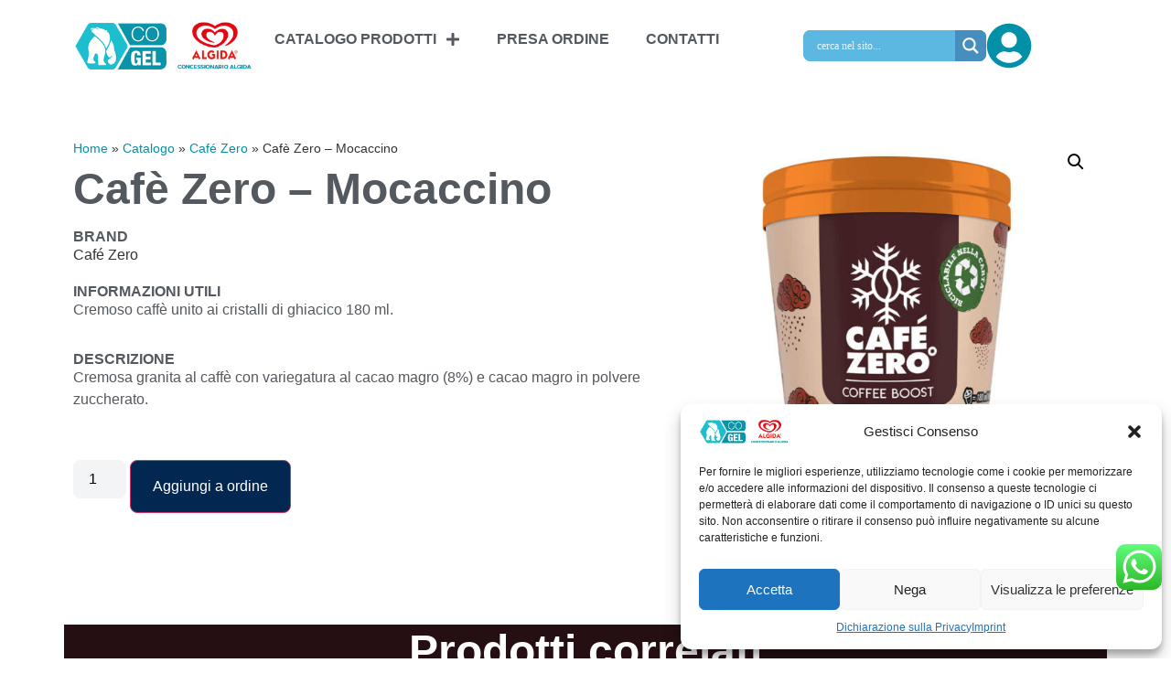

--- FILE ---
content_type: text/css
request_url: https://cogel.it/wp-content/themes/advok/style.css?ver=6.6.1
body_size: 308
content:
/*
	Theme Name: Hello Concessionari
	Author: ADVOK
	Version: 2.0
    Template: hello-elementor
*/

.cart a > button[type="button"] {
	color: white !important;
}

/* Stile per la pagina "Il mio account" */
.woocommerce-account .woocommerce-MyAccount-navigation {
    margin-bottom: 30px;
    padding: 20px;
    background-color: #f9f9f9;
    border: 1px solid #e1e1e1;
    border-radius: 5px;
}

.woocommerce-account .woocommerce-MyAccount-navigation ul {
    list-style: none;
    padding: 0;
}

.woocommerce-account .woocommerce-MyAccount-navigation ul li {
    margin-bottom: 10px;
}

.woocommerce-account .woocommerce-MyAccount-navigation ul li a {
    display: flex;
    align-items: center;
    padding: 10px 15px;
    color: #0091A8;
    background-color: #fff;
    border: 1px solid #ddd;
    border-radius: 5px;
    text-decoration: none;
    transition: background-color 0.3s ease, border-color 0.3s ease, color 0.3s ease;
}

.woocommerce-account .woocommerce-MyAccount-navigation ul li a:hover {
    background-color: #f1f1f1;
    border-color: #ccc;
    color: #b31b1f;
}

.woocommerce-account .woocommerce-MyAccount-navigation ul li a i {
    margin-right: 10px;
}

.woocommerce-account .woocommerce-MyAccount-content {
    padding: 20px;
    background-color: #fff;
    border: 1px solid #e1e1e1;
    border-radius: 5px;
}

.woocommerce-account .woocommerce-MyAccount-content h2 {
    font-size: 24px;
    color: #333;
}

.woocommerce-account .woocommerce-MyAccount-content p {
    font-size: 16px;
    color: #666;
}

--- FILE ---
content_type: text/css
request_url: https://cogel.it/wp-content/uploads/elementor/css/post-13.css?ver=1720716126
body_size: 772
content:
.elementor-13 .elementor-element.elementor-element-0f4866f{--display:flex;--flex-direction:row;--container-widget-width:calc( ( 1 - var( --container-widget-flex-grow ) ) * 100% );--container-widget-height:100%;--container-widget-flex-grow:1;--container-widget-align-self:stretch;--flex-wrap-mobile:wrap;--justify-content:space-between;--align-items:center;--background-transition:0.3s;}.elementor-13 .elementor-element.elementor-element-abfe1ae{--display:flex;--flex-direction:row;--container-widget-width:calc( ( 1 - var( --container-widget-flex-grow ) ) * 100% );--container-widget-height:100%;--container-widget-flex-grow:1;--container-widget-align-self:stretch;--flex-wrap-mobile:wrap;--align-items:center;--background-transition:0.3s;}.elementor-13 .elementor-element.elementor-element-abfe1ae.e-con{--flex-grow:0;--flex-shrink:0;}.elementor-13 .elementor-element.elementor-element-0f73a80 img{max-width:200px;}.elementor-13 .elementor-element.elementor-element-e6e5230 .elementor-menu-toggle{margin-left:auto;}.elementor-13 .elementor-element.elementor-element-e6e5230 .elementor-nav-menu--main .elementor-item:hover,
					.elementor-13 .elementor-element.elementor-element-e6e5230 .elementor-nav-menu--main .elementor-item.elementor-item-active,
					.elementor-13 .elementor-element.elementor-element-e6e5230 .elementor-nav-menu--main .elementor-item.highlighted,
					.elementor-13 .elementor-element.elementor-element-e6e5230 .elementor-nav-menu--main .elementor-item:focus{color:var( --e-global-color-secondary );fill:var( --e-global-color-secondary );}.elementor-13 .elementor-element.elementor-element-e6e5230 .elementor-nav-menu--dropdown a:hover,
					.elementor-13 .elementor-element.elementor-element-e6e5230 .elementor-nav-menu--dropdown a.elementor-item-active,
					.elementor-13 .elementor-element.elementor-element-e6e5230 .elementor-nav-menu--dropdown a.highlighted,
					.elementor-13 .elementor-element.elementor-element-e6e5230 .elementor-menu-toggle:hover{color:var( --e-global-color-f5704d9 );}.elementor-13 .elementor-element.elementor-element-e6e5230 .elementor-nav-menu--dropdown a:hover,
					.elementor-13 .elementor-element.elementor-element-e6e5230 .elementor-nav-menu--dropdown a.elementor-item-active,
					.elementor-13 .elementor-element.elementor-element-e6e5230 .elementor-nav-menu--dropdown a.highlighted{background-color:var( --e-global-color-secondary );}.elementor-13 .elementor-element.elementor-element-e6e5230 .elementor-nav-menu--dropdown .elementor-item, .elementor-13 .elementor-element.elementor-element-e6e5230 .elementor-nav-menu--dropdown  .elementor-sub-item{font-family:"Roboto", Sans-serif;font-size:16px;font-weight:400;text-transform:uppercase;}.elementor-13 .elementor-element.elementor-element-e6e5230 .elementor-nav-menu--dropdown{border-style:none;border-radius:8px 8px 8px 8px;}.elementor-13 .elementor-element.elementor-element-e6e5230 .elementor-nav-menu--dropdown li:first-child a{border-top-left-radius:8px;border-top-right-radius:8px;}.elementor-13 .elementor-element.elementor-element-e6e5230 .elementor-nav-menu--dropdown li:last-child a{border-bottom-right-radius:8px;border-bottom-left-radius:8px;}.elementor-13 .elementor-element.elementor-element-ee41e21 .elementor-icon-wrapper{text-align:center;}.elementor-13 .elementor-element.elementor-element-ee41e21.elementor-view-stacked .elementor-icon{background-color:var( --e-global-color-secondary );}.elementor-13 .elementor-element.elementor-element-ee41e21.elementor-view-framed .elementor-icon, .elementor-13 .elementor-element.elementor-element-ee41e21.elementor-view-default .elementor-icon{color:var( --e-global-color-secondary );border-color:var( --e-global-color-secondary );}.elementor-13 .elementor-element.elementor-element-ee41e21.elementor-view-framed .elementor-icon, .elementor-13 .elementor-element.elementor-element-ee41e21.elementor-view-default .elementor-icon svg{fill:var( --e-global-color-secondary );}.elementor-13 .elementor-element.elementor-element-71f50a4{--display:flex;--flex-direction:row;--container-widget-width:calc( ( 1 - var( --container-widget-flex-grow ) ) * 100% );--container-widget-height:100%;--container-widget-flex-grow:1;--container-widget-align-self:stretch;--flex-wrap-mobile:wrap;--justify-content:flex-end;--align-items:stretch;--background-transition:0.3s;}.elementor-13 .elementor-element.elementor-element-3ba9d62.elementor-element{--align-self:center;}.elementor-13 .elementor-element.elementor-element-4b8bacc .elementor-icon-wrapper{text-align:center;}.elementor-13 .elementor-element.elementor-element-4b8bacc.elementor-view-stacked .elementor-icon{background-color:var( --e-global-color-secondary );}.elementor-13 .elementor-element.elementor-element-4b8bacc.elementor-view-framed .elementor-icon, .elementor-13 .elementor-element.elementor-element-4b8bacc.elementor-view-default .elementor-icon{color:var( --e-global-color-secondary );border-color:var( --e-global-color-secondary );}.elementor-13 .elementor-element.elementor-element-4b8bacc.elementor-view-framed .elementor-icon, .elementor-13 .elementor-element.elementor-element-4b8bacc.elementor-view-default .elementor-icon svg{fill:var( --e-global-color-secondary );}@media(min-width:768px){.elementor-13 .elementor-element.elementor-element-abfe1ae{--width:70%;}.elementor-13 .elementor-element.elementor-element-71f50a4{--width:50%;}}@media(max-width:767px){.elementor-13 .elementor-element.elementor-element-0f4866f{--flex-direction:column;--container-widget-width:100%;--container-widget-height:initial;--container-widget-flex-grow:0;--container-widget-align-self:initial;--flex-wrap-mobile:wrap;--gap:0px 0px;}.elementor-13 .elementor-element.elementor-element-abfe1ae{--width:100%;--flex-direction:row;--container-widget-width:calc( ( 1 - var( --container-widget-flex-grow ) ) * 100% );--container-widget-height:100%;--container-widget-flex-grow:1;--container-widget-align-self:stretch;--flex-wrap-mobile:wrap;--justify-content:space-between;--align-items:center;--gap:0px 20px;--flex-wrap:nowrap;}.elementor-13 .elementor-element.elementor-element-e6e5230.elementor-element{--flex-grow:0;--flex-shrink:1;}.elementor-13 .elementor-element.elementor-element-ee41e21 .elementor-icon-wrapper{text-align:center;}.elementor-13 .elementor-element.elementor-element-ee41e21 .elementor-icon{font-size:40px;}.elementor-13 .elementor-element.elementor-element-ee41e21 .elementor-icon svg{height:40px;}.elementor-13 .elementor-element.elementor-element-71f50a4{--justify-content:space-between;}.elementor-13 .elementor-element.elementor-element-3ba9d62{width:100%;max-width:100%;}}/* Start custom CSS for nav-menu, class: .elementor-element-e6e5230 */.elementor-13 .elementor-element.elementor-element-e6e5230 .sub-menu {
    width: 100% !important;
}/* End custom CSS */

--- FILE ---
content_type: text/css
request_url: https://cogel.it/wp-content/uploads/elementor/css/post-24.css?ver=1720716021
body_size: 1260
content:
.elementor-24 .elementor-element.elementor-element-2bb7b25{--display:grid;--e-con-grid-template-columns:repeat(3, 1fr);--e-con-grid-template-rows:repeat(1, 1fr);--grid-auto-flow:row;--background-transition:0.3s;--padding-top:60px;--padding-bottom:40px;--padding-left:0px;--padding-right:0px;--z-index:2;}.elementor-24 .elementor-element.elementor-element-2bb7b25:not(.elementor-motion-effects-element-type-background), .elementor-24 .elementor-element.elementor-element-2bb7b25 > .elementor-motion-effects-container > .elementor-motion-effects-layer{background-color:#F3F4F6;}.elementor-24 .elementor-element.elementor-element-2bb7b25, .elementor-24 .elementor-element.elementor-element-2bb7b25::before{--border-transition:0.3s;}.elementor-24 .elementor-element.elementor-element-6ad5059{--display:flex;--background-transition:0.3s;}.elementor-24 .elementor-element.elementor-element-a01fdaa .elementor-heading-title{color:#64748B;font-family:"Roboto", Sans-serif;font-weight:600;text-transform:uppercase;}.elementor-24 .elementor-element.elementor-element-9cc4d17 .elementor-icon-list-items:not(.elementor-inline-items) .elementor-icon-list-item:not(:last-child){padding-bottom:calc(8px/2);}.elementor-24 .elementor-element.elementor-element-9cc4d17 .elementor-icon-list-items:not(.elementor-inline-items) .elementor-icon-list-item:not(:first-child){margin-top:calc(8px/2);}.elementor-24 .elementor-element.elementor-element-9cc4d17 .elementor-icon-list-items.elementor-inline-items .elementor-icon-list-item{margin-right:calc(8px/2);margin-left:calc(8px/2);}.elementor-24 .elementor-element.elementor-element-9cc4d17 .elementor-icon-list-items.elementor-inline-items{margin-right:calc(-8px/2);margin-left:calc(-8px/2);}body.rtl .elementor-24 .elementor-element.elementor-element-9cc4d17 .elementor-icon-list-items.elementor-inline-items .elementor-icon-list-item:after{left:calc(-8px/2);}body:not(.rtl) .elementor-24 .elementor-element.elementor-element-9cc4d17 .elementor-icon-list-items.elementor-inline-items .elementor-icon-list-item:after{right:calc(-8px/2);}.elementor-24 .elementor-element.elementor-element-9cc4d17 .elementor-icon-list-icon i{color:#64748B;transition:color 0.3s;}.elementor-24 .elementor-element.elementor-element-9cc4d17 .elementor-icon-list-icon svg{fill:#64748B;transition:fill 0.3s;}.elementor-24 .elementor-element.elementor-element-9cc4d17{--e-icon-list-icon-size:20px;--icon-vertical-offset:0px;}.elementor-24 .elementor-element.elementor-element-9cc4d17 .elementor-icon-list-icon{padding-right:4px;}.elementor-24 .elementor-element.elementor-element-9cc4d17 .elementor-icon-list-text{color:var( --e-global-color-text );transition:color 0.3s;}.elementor-24 .elementor-element.elementor-element-65067df{--display:flex;--background-transition:0.3s;}.elementor-24 .elementor-element.elementor-element-c9b38c3 .elementor-heading-title{color:#64748B;font-family:"Roboto", Sans-serif;font-weight:600;text-transform:uppercase;}.elementor-24 .elementor-element.elementor-element-cb91a6e .elementor-nav-menu .elementor-item{font-family:"Roboto", Sans-serif;font-weight:400;}.elementor-24 .elementor-element.elementor-element-cb91a6e .elementor-nav-menu--main .elementor-item:hover,
					.elementor-24 .elementor-element.elementor-element-cb91a6e .elementor-nav-menu--main .elementor-item.elementor-item-active,
					.elementor-24 .elementor-element.elementor-element-cb91a6e .elementor-nav-menu--main .elementor-item.highlighted,
					.elementor-24 .elementor-element.elementor-element-cb91a6e .elementor-nav-menu--main .elementor-item:focus{color:var( --e-global-color-secondary );fill:var( --e-global-color-secondary );}.elementor-24 .elementor-element.elementor-element-cb91a6e .elementor-nav-menu--main .elementor-item{padding-left:0px;padding-right:0px;padding-top:8px;padding-bottom:8px;}.elementor-24 .elementor-element.elementor-element-21b2775{--display:flex;--background-transition:0.3s;}.elementor-24 .elementor-element.elementor-element-4027533 .elementor-heading-title{color:#64748B;font-family:"Roboto", Sans-serif;font-weight:600;text-transform:uppercase;}.elementor-24 .elementor-element.elementor-element-7e3becb .elementor-field-group{padding-right:calc( 10px/2 );padding-left:calc( 10px/2 );margin-bottom:10px;}.elementor-24 .elementor-element.elementor-element-7e3becb .elementor-form-fields-wrapper{margin-left:calc( -10px/2 );margin-right:calc( -10px/2 );margin-bottom:-10px;}.elementor-24 .elementor-element.elementor-element-7e3becb .elementor-field-group.recaptcha_v3-bottomleft, .elementor-24 .elementor-element.elementor-element-7e3becb .elementor-field-group.recaptcha_v3-bottomright{margin-bottom:0;}body.rtl .elementor-24 .elementor-element.elementor-element-7e3becb .elementor-labels-inline .elementor-field-group > label{padding-left:0px;}body:not(.rtl) .elementor-24 .elementor-element.elementor-element-7e3becb .elementor-labels-inline .elementor-field-group > label{padding-right:0px;}body .elementor-24 .elementor-element.elementor-element-7e3becb .elementor-labels-above .elementor-field-group > label{padding-bottom:0px;}.elementor-24 .elementor-element.elementor-element-7e3becb .elementor-field-type-html{padding-bottom:0px;}.elementor-24 .elementor-element.elementor-element-7e3becb .elementor-field-group:not(.elementor-field-type-upload) .elementor-field:not(.elementor-select-wrapper){background-color:#ffffff;}.elementor-24 .elementor-element.elementor-element-7e3becb .elementor-field-group .elementor-select-wrapper select{background-color:#ffffff;}.elementor-24 .elementor-element.elementor-element-7e3becb .e-form__buttons__wrapper__button-next{background-color:var( --e-global-color-secondary );color:#ffffff;}.elementor-24 .elementor-element.elementor-element-7e3becb .elementor-button[type="submit"]{background-color:var( --e-global-color-secondary );color:#ffffff;}.elementor-24 .elementor-element.elementor-element-7e3becb .elementor-button[type="submit"] svg *{fill:#ffffff;}.elementor-24 .elementor-element.elementor-element-7e3becb .e-form__buttons__wrapper__button-previous{color:#ffffff;}.elementor-24 .elementor-element.elementor-element-7e3becb .e-form__buttons__wrapper__button-next:hover{color:#ffffff;}.elementor-24 .elementor-element.elementor-element-7e3becb .elementor-button[type="submit"]:hover{color:#ffffff;}.elementor-24 .elementor-element.elementor-element-7e3becb .elementor-button[type="submit"]:hover svg *{fill:#ffffff;}.elementor-24 .elementor-element.elementor-element-7e3becb .e-form__buttons__wrapper__button-previous:hover{color:#ffffff;}.elementor-24 .elementor-element.elementor-element-7e3becb{--e-form-steps-indicators-spacing:20px;--e-form-steps-indicator-padding:30px;--e-form-steps-indicator-inactive-secondary-color:#ffffff;--e-form-steps-indicator-active-secondary-color:#ffffff;--e-form-steps-indicator-completed-secondary-color:#ffffff;--e-form-steps-divider-width:1px;--e-form-steps-divider-gap:10px;}.elementor-24 .elementor-element.elementor-element-1ad2235{--display:flex;--flex-direction:row;--container-widget-width:calc( ( 1 - var( --container-widget-flex-grow ) ) * 100% );--container-widget-height:100%;--container-widget-flex-grow:1;--container-widget-align-self:stretch;--flex-wrap-mobile:wrap;--justify-content:space-between;--align-items:center;--background-transition:0.3s;--padding-top:20px;--padding-bottom:40px;--padding-left:0px;--padding-right:0px;--z-index:2;}.elementor-24 .elementor-element.elementor-element-1ad2235:not(.elementor-motion-effects-element-type-background), .elementor-24 .elementor-element.elementor-element-1ad2235 > .elementor-motion-effects-container > .elementor-motion-effects-layer{background-color:#F3F4F6;}.elementor-24 .elementor-element.elementor-element-1ad2235, .elementor-24 .elementor-element.elementor-element-1ad2235::before{--border-transition:0.3s;}.elementor-24 .elementor-element.elementor-element-df298bf{color:#64748B;font-family:"Roboto", Sans-serif;font-size:14px;font-weight:400;}.elementor-24 .elementor-element.elementor-element-96821dc{--grid-template-columns:repeat(0, auto);--icon-size:24px;--grid-column-gap:8px;--grid-row-gap:0px;}.elementor-24 .elementor-element.elementor-element-96821dc .elementor-widget-container{text-align:center;}.elementor-24 .elementor-element.elementor-element-96821dc .elementor-social-icon{background-color:var( --e-global-color-secondary );--icon-padding:4px;}.elementor-24 .elementor-element.elementor-element-96821dc .elementor-social-icon i{color:var( --e-global-color-f5704d9 );}.elementor-24 .elementor-element.elementor-element-96821dc .elementor-social-icon svg{fill:var( --e-global-color-f5704d9 );}@media(max-width:1024px){.elementor-24 .elementor-element.elementor-element-2bb7b25{--grid-auto-flow:row;}.elementor-24 .elementor-element.elementor-element-1ad2235{--padding-top:20px;--padding-bottom:40px;--padding-left:10px;--padding-right:10px;}}@media(max-width:767px){.elementor-24 .elementor-element.elementor-element-2bb7b25{--e-con-grid-template-columns:repeat(1, 1fr);--grid-auto-flow:row;}}/* Start custom CSS for text-editor, class: .elementor-element-df298bf */.elementor-24 .elementor-element.elementor-element-df298bf a {
    color: #000;
}/* End custom CSS */

--- FILE ---
content_type: text/css
request_url: https://cogel.it/wp-content/uploads/elementor/css/post-188.css?ver=1725013035
body_size: 926
content:
.elementor-188 .elementor-element.elementor-element-c771e0f{--display:flex;--flex-direction:row;--container-widget-width:initial;--container-widget-height:100%;--container-widget-flex-grow:1;--container-widget-align-self:stretch;--flex-wrap-mobile:wrap;--background-transition:0.3s;--margin-top:32px;--margin-bottom:24px;--margin-left:0px;--margin-right:0px;}.woocommerce .elementor-188 .elementor-element.elementor-element-959128f .woocommerce-product-gallery__trigger + .woocommerce-product-gallery__wrapper,
					.woocommerce .elementor-188 .elementor-element.elementor-element-959128f .flex-viewport{border-radius:8px 8px 8px 8px;}.elementor-188 .elementor-element.elementor-element-6193c23{--display:flex;--gap:0px 0px;--background-transition:0.3s;}.elementor-188 .elementor-element.elementor-element-6193c23.e-con{--flex-grow:0;--flex-shrink:0;}.elementor-188 .elementor-element.elementor-element-cca8045 a{color:var( --e-global-color-secondary );}.elementor-188 .elementor-element.elementor-element-a374ac2 .elementor-heading-title{color:var( --e-global-color-text );font-family:"Roboto", Sans-serif;font-size:48px;font-weight:600;}.elementor-188 .elementor-element.elementor-element-a374ac2 > .elementor-widget-container{margin:10px 0px 0px 0px;}.elementor-188 .elementor-element.elementor-element-af6577c .elementor-heading-title{color:var( --e-global-color-text );font-family:"Roboto", Sans-serif;font-weight:600;text-transform:uppercase;}.elementor-188 .elementor-element.elementor-element-af6577c > .elementor-widget-container{margin:20px 0px 0px 0px;padding:0px 0px 0px 0px;}.elementor-188 .elementor-element.elementor-element-58ba18a{color:var( --e-global-color-text );font-family:var( --e-global-typography-text-font-family ), Sans-serif;font-weight:var( --e-global-typography-text-font-weight );}.elementor-188 .elementor-element.elementor-element-58ba18a > .elementor-widget-container{margin:0px 0px 0px 0px;padding:0px 0px 0px 0px;}.elementor-188 .elementor-element.elementor-element-f4d2f60 .elementor-heading-title{color:var( --e-global-color-text );font-family:"Roboto", Sans-serif;font-weight:600;text-transform:uppercase;}.elementor-188 .elementor-element.elementor-element-f4d2f60 > .elementor-widget-container{margin:20px 0px 0px 0px;padding:0px 0px 0px 0px;}.woocommerce .elementor-188 .elementor-element.elementor-element-a0b7e81 .woocommerce-product-details__short-description{color:var( --e-global-color-text );font-family:var( --e-global-typography-text-font-family ), Sans-serif;font-weight:var( --e-global-typography-text-font-weight );}.elementor-188 .elementor-element.elementor-element-62fd7a6 .elementor-heading-title{color:var( --e-global-color-text );font-family:"Roboto", Sans-serif;font-weight:600;text-transform:uppercase;}.elementor-188 .elementor-element.elementor-element-62fd7a6 > .elementor-widget-container{margin:20px 0px 0px 0px;padding:0px 0px 0px 0px;}.elementor-188 .elementor-element.elementor-element-82f9508{font-family:"Roboto", Sans-serif;font-weight:400;}.elementor-188 .elementor-element.elementor-element-87ebaec .cart button, .elementor-188 .elementor-element.elementor-element-87ebaec .cart .button{padding:16px 24px 16px 24px;background-color:var( --e-global-color-primary );transition:all 0.2s;}.elementor-188 .elementor-element.elementor-element-87ebaec .quantity .qty{transition:all 0.2s;}.elementor-188 .elementor-element.elementor-element-87ebaec > .elementor-widget-container{margin:40px 0px 0px 0px;}.woocommerce .elementor-188 .elementor-element.elementor-element-159b88c .woocommerce-product-gallery__trigger + .woocommerce-product-gallery__wrapper,
					.woocommerce .elementor-188 .elementor-element.elementor-element-159b88c .flex-viewport{border-radius:8px 8px 8px 8px;}.elementor-188 .elementor-element.elementor-element-255c2c5{--display:flex;--flex-direction:column;--container-widget-width:100%;--container-widget-height:initial;--container-widget-flex-grow:0;--container-widget-align-self:initial;--flex-wrap-mobile:wrap;--background-transition:0.3s;--margin-top:0px;--margin-bottom:128px;--margin-left:0px;--margin-right:0px;}.elementor-188 .elementor-element.elementor-element-9c63bda.elementor-wc-products  ul.products{grid-column-gap:20px;grid-row-gap:40px;}.elementor-188 .elementor-element.elementor-element-9c63bda.elementor-wc-products ul.products li.product{text-align:left;}.elementor-188 .elementor-element.elementor-element-9c63bda.elementor-wc-products ul.products li.product .woocommerce-loop-product__title{color:var( --e-global-color-text );}.elementor-188 .elementor-element.elementor-element-9c63bda.elementor-wc-products ul.products li.product .woocommerce-loop-category__title{color:var( --e-global-color-text );}.elementor-188 .elementor-element.elementor-element-9c63bda.elementor-wc-products ul.products li.product .woocommerce-loop-product__title, .elementor-188 .elementor-element.elementor-element-9c63bda.elementor-wc-products ul.products li.product .woocommerce-loop-category__title{font-family:"Roboto", Sans-serif;font-size:14px;font-weight:600;text-transform:uppercase;}.elementor-188 .elementor-element.elementor-element-9c63bda.elementor-wc-products ul.products li.product .button{color:var( --e-global-color-f5704d9 );background-color:#250F13;}.woocommerce .elementor-188 .elementor-element.elementor-element-9c63bda.elementor-wc-products .products > h2{color:var( --e-global-color-f5704d9 );font-family:"Roboto", Sans-serif;font-size:48px;font-weight:600;text-align:center;}.elementor-188 .elementor-element.elementor-element-9c63bda.elementor-wc-products ul.products li.product span.onsale{display:block;}@media(min-width:768px){.elementor-188 .elementor-element.elementor-element-6193c23{--width:60%;}}@media(max-width:1024px){.elementor-188 .elementor-element.elementor-element-9c63bda.elementor-wc-products  ul.products{grid-column-gap:20px;grid-row-gap:40px;}}@media(max-width:767px){.elementor-188 .elementor-element.elementor-element-9c63bda.elementor-wc-products  ul.products{grid-column-gap:20px;grid-row-gap:40px;}}/* Start custom CSS for text-editor, class: .elementor-element-58ba18a */.elementor-188 .elementor-element.elementor-element-58ba18a a {
    color: #333;
}/* End custom CSS */
/* Start custom CSS for woocommerce-product-add-to-cart, class: .elementor-element-87ebaec */.elementor-188 .elementor-element.elementor-element-87ebaec .wtwraq_add_to_quote_button {
    color: white
}/* End custom CSS */
/* Start custom CSS for woocommerce-product-related, class: .elementor-element-9c63bda */.elementor-188 .elementor-element.elementor-element-9c63bda .related h2:first-child {
    background-color: #250F13;
}/* End custom CSS */